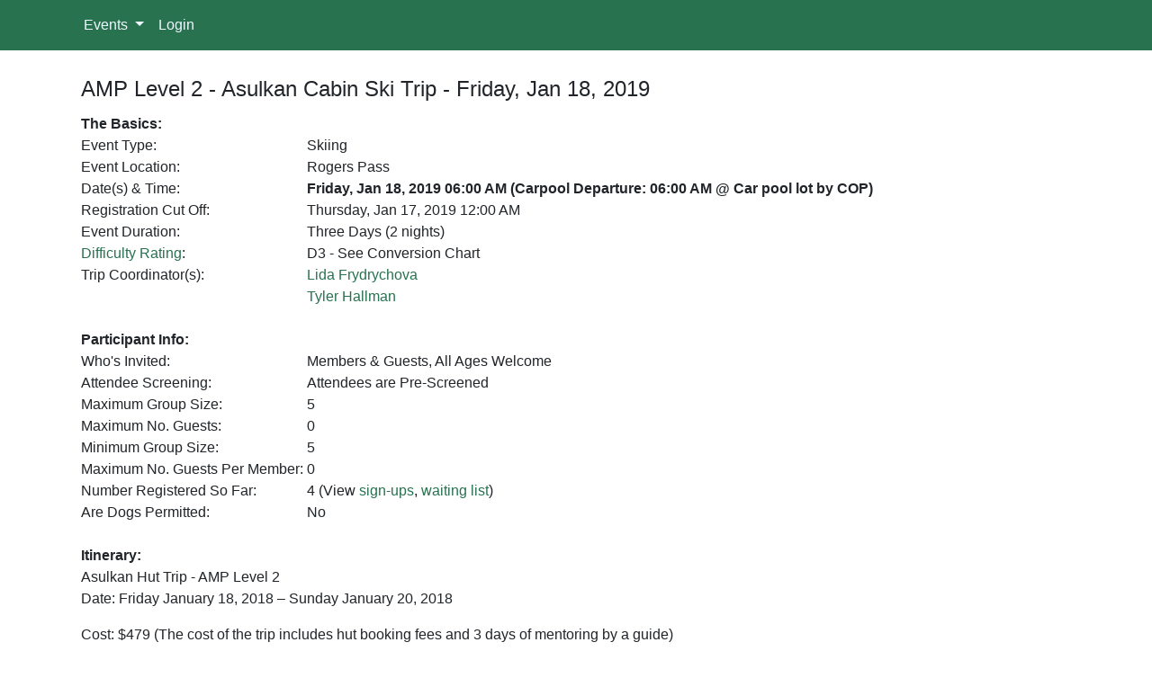

--- FILE ---
content_type: text/html; charset=utf-8
request_url: https://calendar.acccalgary.ca/Event/Detail?eventid=4484
body_size: 7847
content:
<!DOCTYPE html>
<html lang="en">
<head>
    <base href='https://calendar.acccalgary.ca/'>
    <meta charset="utf-8" />
    <meta name="viewport" content="width=device-width, initial-scale=1.0" />
    <title>Alpine Club of Canada, Calgary Section - Detail</title>
    <link rel="stylesheet" href="/lib/bootstrap/dist/css/bootstrap.min.css" />
    <link rel="stylesheet" href="/css/site.css?v=zPUvduYvrm3zDbb4PMHrJIQXpAE0fy6AZ6b-MOHPzKs" />
    <link href="/css/Custom.css?v=2" rel="stylesheet" />
    <link href="/css/jquery-ui.css" rel="stylesheet" />
    <link rel="stylesheet" href="https://cdnjs.cloudflare.com/ajax/libs/font-awesome/4.7.0/css/font-awesome.min.css">
    <link href="/CDN/JS/jquery.qtip.min.css" rel="stylesheet" />
    <link href="/CDN/JS/fullcalendar.min.css" rel="stylesheet" />
    <link href="/lib/datatables/css/dataTables.bootstrap4.css" rel="stylesheet" />
    <link href="/dist/summernote.min.css" rel="stylesheet" />
    <link href="/Wickedpicker/wickedpicker.min.css" rel="stylesheet" />
    <link href="/tokeninput/styles/token-input-facebook.css" rel="stylesheet" />
    <link href="/CDN/JS/select2.min.css" rel="stylesheet" />
</head>
<body>
    <header>
        <nav class="navbar navbar-expand-lg bg-success navbar-dark">
            <div class="container">
                <button class="navbar-toggler" type="button" data-toggle="collapse" data-target="#navbarSupportedContent" aria-controls="navbarSupportedContent" aria-expanded="false" aria-label="Toggle navigation">
                    <span class="navbar-toggler-icon"></span>
                </button>

                <div class="collapse navbar-collapse" id="navbarSupportedContent">
                    <ul class="navbar-nav mr-auto">

                        <li class="nav-item dropdown">
                            <a class="nav-link dropdown-toggle" href="#" id="navbarDropdown" role="button" data-toggle="dropdown" aria-haspopup="true" aria-expanded="false">
                                Events
                            </a>
                            <div class="dropdown-menu" aria-labelledby="navbarDropdown">
                                <a class="dropdown-item" href="/Event/EventCalendar">Events Calendar</a>
                                <a class="dropdown-item" href="/Event/UpComingEvents">Upcoming Events</a>
                                <a class="dropdown-item" href="/Event/PastEvents">Past Events</a>
                                <a class="dropdown-item" href="/Event/DifficultyRatings">Difficulty Rating</a>
                            </div>
                        </li>
                        <li class="nav-item">
                            <a class="nav-link" href="/Account/Login">Login</a>
                        </li>
                    </ul>
                </div>
            </div>
        </nav>
    </header>
    <div >
        <main role="main" class="pb-3">
            <style>
    img {
        max-width: 600px;
    }

    #screeningList {
        box-sizing: border-box;
        border: 2px solid;
    }
</style>

<div class="container">

    <table border="0" cellpadding="5" cellspacing="5" width="100%">
        <tbody>
            <tr>
                <td>
                    <br>
                    <h4>AMP Level 2 - Asulkan Cabin Ski Trip -  Friday, Jan 18, 2019</h4>
                    <input type="hidden" id="hidUserName" />
                    <table border="0" cellpadding="0" cellspacing="0" width="100%" style="margin-top:13px">
                        <tbody>
                            <tr>
                                <td colspan="4"><b>The Basics:</b></td>
                                <td rowspan="11" valign="top" width="1"></td>
                            </tr>
                            <tr><td valign="top" nowrap="">Event Type:</td><td width="10">&nbsp;</td><td>Skiing</td><td width="10">&nbsp;</td></tr>
                            <tr><td valign="top" nowrap="">Event Location:</td><td width="10">&nbsp;</td><td>Rogers Pass</td><td width="10">&nbsp;</td></tr>
                                <tr>
                                    <td valign="top" nowrap="">Date(s) &amp; Time:</td>
                                    <td width="10">&nbsp;</td>
                                    <td width="100%">
                                        <b>
                                            Friday, Jan 18, 2019
06:00 AM                                            (Carpool Departure: 06:00 AM @ Car pool lot by COP)
                                        </b>
                                    </td>
                                    <td width="10">&nbsp;</td>
                                </tr>
                            <tr>
                                <td valign="top" nowrap="">
                                    Registration Cut Off:
                                </td>
                                <td width="10">&nbsp;</td>
                                <td>
                                        <font>Thursday, Jan 17, 2019</font>
                                        <font>12:00 AM</font>

                                </td>
                                <td width="10">&nbsp;</td>
                            </tr>
                                <tr><td valign="top" nowrap="">Event Duration:</td><td width="10">&nbsp;</td><td>Three Days (2 nights)</td><td width="10">&nbsp;</td></tr>
                                <tr>
                                    <td valign="top" nowrap=""><a href="/Event/DifficultyRatings" class="linkColor">Difficulty Rating</a>:</td>
                                    <td width="10">&nbsp;</td>
                                    <td>
                                        D3 - See Conversion Chart
                                    </td>
                                    <td width="10">&nbsp;</td>
                                </tr>
                            <tr>
                                <td valign="top" nowrap="">Trip Coordinator(s):</td>
                                <td width="10">&nbsp;</td>
                                <td>
                                        <span>
                                            <a href="/Portal/NetworkBio?networkUser=70383" class="linkColor">
                                                Lida Frydrychova
                                            </a>
                                        </span>
                                        <br />
                                        <span>
                                            <a href="/Portal/NetworkBio?networkUser=79329" class="linkColor">
                                                Tyler Hallman
                                            </a>
                                        </span>
                                        <br />
                                </td>
                                <td width="10">&nbsp;</td>
                            </tr>
                            <tr><td colspan="4"><br></td></tr>
                            <tr><td colspan="4"><b>Participant Info:</b></td></tr>
                            <tr>
                                <td valign="top" nowrap="">Who's Invited:</td>
                                <td width="10">&nbsp;</td>
                                <td>
                                    <font> Members &amp; Guests, All Ages Welcome</font>

                                </td>
                                <td width="10">&nbsp;</td>
                            </tr>
                            <tr>
                                <td valign="top" nowrap="">Attendee Screening:</td>
                                <td width="10">&nbsp;</td>
                                <td>
                                    <font> Attendees are Pre-Screened</font>

                                </td>
                            </tr>
                            <tr><td valign="top" nowrap="">Maximum Group Size:</td><td width="10">&nbsp;</td><td colspan="3">5</td></tr>
                                <tr><td valign="top" nowrap="">Maximum No. Guests:</td><td width="10">&nbsp;</td><td colspan="3">0</td></tr>
                                <tr><td valign="top" nowrap="">Minimum Group Size:</td><td width="10">&nbsp;</td><td colspan="3">5</td></tr>
                                <tr><td valign="top" nowrap="">Maximum No. Guests Per Member:</td><td width="10">&nbsp;</td><td colspan="3">0</td></tr>
                            <tr>
                                <td valign="top" nowrap="">Number Registered So Far: </td>
                                <td width="10">&nbsp;</td>
                                <td colspan="3">
                                    4 (View <a href="/Portal/Eventrsvps?eventId=4484" class="linkColor">sign-ups</a>, <a href="/Event/EventWaitList?eventId=4484" class="linkColor">waiting list</a>)
                                </td>
                            </tr>
                            <tr>
                                <td valign="top" nowrap="">Are Dogs Permitted:</td>
                                <td width="10">&nbsp;</td>
                                <td colspan="3">
                                    No
                                </td>
                            </tr>
                            <tr><td colspan="5"><br /></td></tr>
                            <tr><td colspan="5"><b>Itinerary:</b></td></tr>
                            <tr>
                                <td colspan="5">
                                    Asulkan Hut Trip - AMP Level 2 
<P>
Date: Friday January 18, 2018 – Sunday January 
20, 2018
<P>
Cost: $479 (The cost of the trip includes hut 
booking fees and 3 days of mentoring by a 
guide) 
<P>
This mentorship event is part of the AMP 
(Alpine Mentorship) program organized by the 
ACC Calgary Alpine Chair jointly with ACMG 
Guide Brent Peters. Brent will be the guide for 
this event. This course is designed for 
intermediate backcountry skiers that want to be 
challenged and improve their skills navigating 
the more complex terrain of Rogers pass with 
the help of a guide.
<P>
Timeline:
<P>
Friday, January 18 – 7am - Drive from Calgary 
to the Asulkan valley trailhead. Skin to the 
hut, drop the heavy stuff, ski some powder and 
navigate in more complex terrain with a 
supervision of a guide. Dinner, day’s 
assessment and planning for the next day.
<P>
Saturday January 19 – Spend the day skiing. 
Possible objectives: 7 Steps of Paradise, Lily 
Glacier, Dome Bowl, Forever Young Couloir or 
something else in the area. Glacier travel 
might be encountered.
<P>
Sunday, January 20 – Ski in the AM (Triangle 
Moraine?), then grab our stuff and ski to the 
trailhead. Back in Calgary by 7pm
<P>
Description:
<P>
The Asulkan region is one of the best zones in 
Rogers pass. High alpine objectives, excellent 
glacier skiing and lots of powder. Maybe you 
have never been to Asulkan and want some local 
knowledge or you have been in the region and 
are intimidated by the terrain or maybe you 
want to ski some big lines with other 
intermediate skiers. 
<P>
Participants are expected to be fit so we can 
move efficiently and ski lots. The Alpine 
Mentorship Program gives participants the 
opportunity to learn by taking turns leading 
the group with ACMG guide Brent Peters 
challenging your decision process. Come 
prepared by reviewing the avalanche bulletin, 
create a white out navigation plan and have a 
list of possible objectives you want to ski. 
The course will cover terrain management, snow 
assessment, hazard evaluation, route selection 
and group management.
<P>
Evenings will be spent having some drinks, 
reviewing what was learnt during the day and 
reviewing possible objectives for the next day. 
Accelerate your learning and ski some big 
objectives in this custom course.
<P>
Please note this is a self-catered event but 
catering is available by PeakEats at an 
additional cost.
<P>
Prerequisites: AST 1, Crevasse Rescue Training, 
intermediate level of fitness allowing you to 
move swiftly through mountain terrain, ability 
to carry a 30 pound pack for 3 days with 1200m+ 
elevation gain per day, ability to confidently 
ski in the backcountry in all weather 
conditions under the supervision of a guide.
To sign up for this event: 
<P>
Put your name on the waitlist.  
<P>
Email your experience to Darren Mazzei 
<dmazzei1@gmail.com>
<P>
He will tell you if you have been accepted or 
not.
<P>
Once accepted send an e-Transfer payment to the 
Treasurer at treasurerAMP@acccalgary.ca. This 
payment must be made within 7 days of being 
accepted. If you don’t pay, we will move onto 
screening the next participant and you are 
moved to the bottom of the line.
<P>
When you send your payment also send to 
treasurerAMP@acccalgary.ca the following 
information: Name, Full address including 
postal code, phone number, email, course/event 
title and date, Trip Leader/Coordinator, and 
the password to accept payment. 
<P>
Email the e-Transfer evidence to the trip 
coordinator – Darren Mazzei 
<dmazzei1@gmail.com>. Once I have confirmation 
from you that you have paid, I will move you 
from the waiting to the attendee list.
                                </td>
                            </tr>
                                <tr><td colspan="5"><b>Required Items to Bring:</b></td></tr>
                                <tr>
                                    <td colspan="5">
                                        Overnight gear/food for hut, ski touring kit, 
glacier travel kit.
                                    </td>
                                </tr>
                                <tr><td colspan="5"><br/></td></tr>
                                <tr>
                                    <td colspan="5"><b>How to Get There:</b></td>
                                </tr>
                                    <tr>
                                        <td valign="top" nowrap="">Carpool Departure Time:</td>
                                        <td width="10">&nbsp;</td>
                                        <td colspan="3">
                                            06:00 AM
                                        </td>
                                    </tr>
                                    <tr>
                                        <td valign="top" nowrap="">Carpool Location:</td>
                                        <td width="10">&nbsp;</td>
                                        <td colspan="3">
                                            Car pool lot by COP
                                        </td>
                                    </tr>
                                <tr><td colspan="5"><br/></td></tr>
                                <tr>
                                    <td colspan="5"><b>Notes:</b></td>
                                </tr>
                                <tr>
                                    <td colspan="5">
                                        Lida and Tyler are Coordinators for admin 
purposes. There are 4 available spots open to 
members on this trip
<P>
Please send ski resume to Darren 
(dmazzei1@gmail.com) asap


                                    </td>
                                </tr>
                                <tr><td colspan="5"><br/></td></tr>
                            <tr>
                                <td colspan="5">
                                        <span>
                                            <b>Cancellation/Partial Attendance:</b><br>Please review our <a href="http://www.acccalgary.ca/handbook/" target="_blank" class="linkColor">participant responsibility</a> guidelines!
                                        </span>
                                    <br/>
                                    <br/><b>Cancellation Policy</b><br>If a participant is unable to attend a paid course or trip, there will be no refund unless the participant finds a suitable replacement that is acceptable to the trip coordinator. Acceptable waiting list candidates will have priority. It will then be the participant's responsibility to recover funds from the replacement.  If the coordinator cancels an event, participants get a refund (less any non-recoverable costs).  Note that ACC National does not refund hut fees due to weather, delay, closures, or any other reasons. The Calgary Section of the ACC is a not for profit club and we only charge attendees what it costs us to provide courses or trips.<br/><br/>
                                </td>
                            </tr>
                                <tr>
                                    <td colspan="5">
                                        <b>Trip Feedback</b>
                                        <br>If you have any feedback, positive or negative, concerning this trip or any other, we want to hear from you! You can send any feedback you may have to the <a href="mailto:chair@acccalgary.ca" class="linkColor">Section Chair</a>.<br/><br/>
                                    </td>
                                </tr>
                                <tr>
                                    <td colspan="5">
                                        <strong>Waiver Requirement </strong><br/>
                                        Participation in this activity is subject to the participant having signed the
                                        <strong>ACC Release of Liability, Waiver of Claims, Assumption of Risks Agreement</strong> (the <strong>“Waiver”</strong>). The Waiver is a legal document in which you waive or give up the right to sue or claim compensation following an accident. PLEASE READ IT CAREFULLY!<br/><br/>
                                        <strong>Members</strong> participating in this activity do not require a separate Waiver.
                                        <strong style="text-decoration: underline;">Your membership Waiver in place at the time of the activity will apply to your participation in this activity.</strong> If your membership renews prior to the activity taking place, you will be required to agree to a new Waiver upon renewal, this new Waiver
                                        will apply to your participation in this activity. By proceeding with the booking, you agree with the forgoing waiver terms. You can review your completed waiver by logging onto your profile at <a target="_blank" href="https://alpineclubofcanada.ca/">alpineclubofcanada.ca</a>.<br/><br/>
                                        <strong>Non-members</strong> participating in this activity will be required to review and agree to the Waiver prior to participating in the activity. The current version of the Waiver can be viewed here <a target="_blank" href="https://alpineclubofcanada.ca/acc-waivers/">alpineclubofcanada.ca/acc-waivers/</a>. The Waiver will be
                                        presented for completion at the start of the Activity.
                                    </td>
                                </tr>
                        </tbody>
                    </table>
                </td>
            </tr>
        </tbody>
    </table>
        <br/>
        <p style="font-size:25px;" class="text-warning">Registration for this event closed on Thursday, January 17, 2019 at 12:00 AM.</p>
</div>
<script src="/lib/jquery/dist/jquery.min.js"></script>

<script type="text/javascript">

    $("#continue").click(function () {
        var Username1 = $("#zsignUp_userName").val();
        var Password1 = $("#zsignUp_password").val();
        if (Username1 === "") {
            bootbox.alert("Please enter username.");
            return false;
        }
        if (Password1 === "") { 
            bootbox.alert("Please enter password.");
            return false;
        }
        if ("True" === "True" && !$("#readHazards").is(':checked')) {
            bootbox.alert("You must accept the hazards associated with this event before continuing.");
            return false;
        }
        // Disable the button after successfully submitting to prevent duplicate submissions.
        setTimeout(function() {
            $("#continue").attr('disabled', 'disabled'); 
        }, 0);
    });
    
    $(document).ready(function () {
        var success = false;
        if (success == true) {
            bootbox.alert('');
        }

    $("#confirmPayPal").click(function () {
        //if ($("#hidUserName").val() == "") {
        //    if ($("#guestEmail").val() == "" || $("#guestEmail").val() == null) {
        //        bootbox.alert("Please provide valid guest e-mail address");
        //        return false;
        //    }
        //    if (IsEmail($("#guestEmail").val()) == false) {
        //        bootbox.alert("Not a valid e-mail address. Please enter it again.");
        //        return false;
        //    }
        //}
        //if ($("#Payment").val() == null) {
        //    bootbox.alert("Please select payment option type.");
        //    return false;
        //}
        //window.location.href = "/Event/VerifyUserRegistration/?eventid=" + 4484+"&PayId=" + $("#Payment").val() + "&Email=" + $("#guestEmail").val();

        window.location.href = "/Event/VerifyUserRegistration/?eventid=" + 4484+ "&Email=" + $("#guestEmail").val();

    });

        $("#zsignUp_UserType").change(function () {
            var rows = $('table.tblScreenDetails tr');
            var user = rows.filter('.user');
            if ($("#zsignUp_UserType").val() == "member") {
                user.show();
            }
            else {
                user.hide();
            }
        });
        $("#bottomDiv").click(function () {
            $("#screeningList").focus();
        });
    });
    function IsEmail(email) {
        var regex = /^([a-zA-Z0-9_\.\-\+])+\@(([a-zA-Z0-9\-])+\.)+([a-zA-Z0-9]{2,4})+$/;
        if (!regex.test(email)) {
            return false;
        } else {
            return true;
        }
    }
    function SendMail() {
        $.ajax({
            method: "POST",
            url: "/Event/SendEventReminder",
            data: { Id: 4484 },
            success: function (result) {
                if (result && result.msg) {
                    bootbox.alert(result.msg);
                }
                else {
                    bootbox.alert("Reminder email sent successfully!");
                }
            },
            error: function (err) {
                console.log(err);
                bootbox.alert("Failed to send event reminder email");
            }            
        });
    }
</script>


        </main>
    </div>

    <footer class="border-top footer">
        <div class="text-center">
            <img src="https://acccalgary.ca/img/acc-calgary-new.png" alt="Alpine Club of Canada, Calgary Section" class="footerLogo"/>
        </div>
    </footer>
    <script src="/lib/jquery/dist/jquery.min.js"></script>
    <script src="/js/jquery-ui.js"></script>
    <script src="/CDN/JS/jquery.mask.js"></script>
    <script src="/lib/bootstrap/dist/js/bootstrap.bundle.min.js"></script>
    <script src="/js/site.js?v=hM0sIDm5npw3mhuec_wyDOtOwyMxL7iBq-ZHi_3wSfQ"></script>
    <script src="/js/bootbox.min.js"></script>
    <script src="/js/ui-bootbox.min.js"></script>
    <script src="/CDN/JS/fontawesome.min.js"></script>
    <script src="/CDN/JS/moment.min.js"></script>
    <script src="/CDN/JS/jquery.qtip.min.js"></script>
    <script src="/CDN/JS/fullcalendar.min.js"></script>
    <script src="/lib/datatables/js/jquery.dataTables.min.js"></script>
    <script src="/lib/datatables/js/dataTables.bootstrap4.js"></script>
    <script src="/dist/summernote.min.js"></script>
    <script src="/Wickedpicker/wickedpicker.min.js"></script>
    <script src="/tokeninput/src/jquery.tokeninput.js"></script>
    <script src="/CDN/JS/select2.min.js"></script>
    
    <script>
        $('.dropdown-menu a.dropdown-toggle').on('click', function (e) {
            if (!$(this).next().hasClass('show')) {
                $(this).parents('.dropdown-menu').first().find('.show').removeClass("show");
            }
            var $subMenu = $(this).next(".dropdown-menu");
            $subMenu.toggleClass('show');

            $(this).parents('li.nav-item.dropdown.show').on('hidden.bs.dropdown', function (e) {
                $('.dropdown-submenu .show').removeClass("show");
            });
            return false;
        });
    </script>
</body>
</html>


--- FILE ---
content_type: text/css
request_url: https://calendar.acccalgary.ca/css/Custom.css?v=2
body_size: 208
content:
.navbar-dark .navbar-nav .nav-link {
    color: aliceblue!important;
}
.linkColor, a.fc-event {
    color: #28724f;
}

.fc-daygrid-dot-event .fc-event-title {
    font-weight: 500 !important;
}

.bold {
    font-weight: bold;
}

 .select2-selection {
     height: 38px !important;
 }
 
.select2-selection__placeholder {
    vertical-align: middle;
}

.select2-container--default .select2-selection--single .select2-selection__rendered {
    line-height: 36px !important;
}

.select2-container--default .select2-results__option--highlighted.select2-results__option--selectable {
    background-color: #EF7F2C !important;
}

.footerLogo {
    height: 60px;
}

--- FILE ---
content_type: application/javascript
request_url: https://calendar.acccalgary.ca/js/ui-bootbox.min.js
body_size: 285
content:
var UIBootbox=function(){var o=function(){$("#demo_1").click(function(){bootbox.alert("Hello world!")}),$("#demo_2").click(function(){bootbox.alert("Hello world!",function(){alert("Hello world callback")})}),$("#demo_3").click(function(){bootbox.confirm("Are you sure?",function(o){alert("Confirm result: "+o)})}),$("#demo_4").click(function(){bootbox.prompt("What is your name?",function(o){null===o?alert("Prompt dismissed"):alert("Hi <b>"+o+"</b>")})}),$("#demo_5").click(function(){bootbox.dialog({message:"I am a custom dialog",title:"Custom title",buttons:{success:{label:"Success!",className:"green",callback:function(){alert("great success")}},danger:{label:"Danger!",className:"red",callback:function(){alert("uh oh, look out!")}},main:{label:"Click ME!",className:"blue",callback:function(){alert("Primary button")}}}})})};return{init:function(){o()}}}();jQuery(document).ready(function(){UIBootbox.init()});

--- FILE ---
content_type: application/javascript
request_url: https://calendar.acccalgary.ca/js/site.js?v=hM0sIDm5npw3mhuec_wyDOtOwyMxL7iBq-ZHi_3wSfQ
body_size: 325
content:
// Please see documentation at https://docs.microsoft.com/aspnet/core/client-side/bundling-and-minification
// for details on configuring this project to bundle and minify static web assets.

window.evcaljsCommon = {
    isValidString: function(str) {
        return !!(typeof str === 'string' && str.trim().length);
    },
    
    validatePassword: function(password, confirmationPassword) {
        if (!evcaljsCommon.isValidString(password)) {
            bootbox.alert("Must provide password.");
            return false;
        }
        if (password.length < 8 || password.length > 20) {
            bootbox.alert("Password must be between 8 and 20 characters.");
            return false;
        }
        if (!evcaljsCommon.isValidString(confirmationPassword)) {
            bootbox.alert("Must provide confirmation password.");
            return false;
        }
        if (password !== confirmationPassword) {
            bootbox.alert("Password and Confirmation Password must match.")
            return false;
        }
        return true;
    }
};